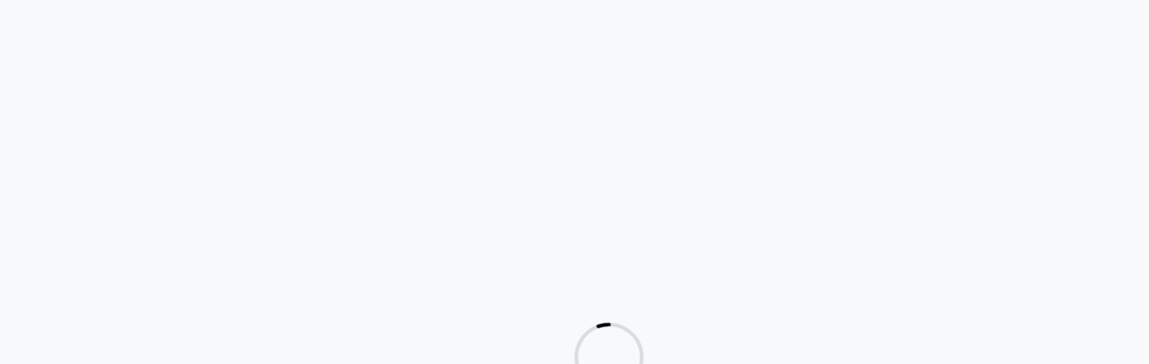

--- FILE ---
content_type: text/css; charset=UTF-8
request_url: https://www.plaympe.com/charts/assets/SongsHeader-0191c9da.css
body_size: -202
content:
.advance-search-btn[data-v-6de6a683]{font-family:Nunito Sans!important;font-size:24px!important;font-style:normal!important;font-weight:400!important;line-height:normal!important;color:#222;place-self:end;float:right}.advance-search-btn[data-v-6de6a683]:hover{color:#aaa}@media (max-width: 480px){.advance-search-btn[data-v-6de6a683]{font-size:12px!important}}@media (max-width: 510px) and (min-width: 480px){.advance-search-btn[data-v-6de6a683]{font-size:17px!important;margin-top:8px}}@media (max-width: 768px) and (min-width: 510px){.advance-search-btn[data-v-6de6a683]{font-size:18px!important;margin-top:8px}}.d-grid[data-v-507ed5b1]{display:grid}.back-icon:hover path[data-v-507ed5b1]{fill:#4f4f4f}.back-button[data-v-507ed5b1]{font-size:36px}.text-title.font-30[data-v-507ed5b1]{font-size:30px}@media (min-width: 922px){.mh-71[data-v-507ed5b1]{height:71px}}@media (max-width: 922px) and (min-width: 768px){.text-title[data-v-507ed5b1]{font-size:40px}}@media (max-width: 775px) and (min-width: 375px){.text-title[data-v-507ed5b1],.text-title.font-30[data-v-507ed5b1]{font-size:26px}}@media (max-width: 480px){.text-title[data-v-507ed5b1]{font-style:normal;font-weight:700;line-height:32px}.text-title.font-30[data-v-507ed5b1]{font-size:16px}.back-icon svg[data-v-507ed5b1]{width:20px;height:20px}}@media (max-width: 922px){.back-button[data-v-507ed5b1]{font-size:20px}}


--- FILE ---
content_type: text/css; charset=UTF-8
request_url: https://www.plaympe.com/charts/assets/Main-ce0658fd.css
body_size: -111
content:
.song-container[data-v-b995feef]{padding:32px 12px 32px 24px;align-items:center}.top-songs:not(:first-child) .song-container[data-v-b995feef]{max-height:184px!important}.remove-background[data-v-b995feef]{background-color:#fff!important}.download-music[data-v-b995feef]{display:none!important;font-family:Nunito Sans!important;font-size:14px!important;font-style:normal!important;font-weight:400!important;line-height:normal!important}.top-songs[data-v-b995feef]:hover{background:#f5f5f5}.song_thumbnail[data-v-b995feef]{width:120px;height:120px}.song_thumbnail.lg[data-v-b995feef]{width:186px;height:186px}.title[data-v-b995feef],.subtitle[data-v-b995feef]{font-family:Nunito Sans;font-style:normal;line-height:normal}.subtitle[data-v-b995feef]{font-size:24px;font-weight:400}.title[data-v-b995feef]{font-weight:700;font-size:24px}.vertical-border .title[data-v-b995feef],.vertical-border .subtitle[data-v-b995feef]{font-size:20px}@media (max-width: 768px){.song-container[data-v-b995feef]{padding:16px 8px}.song_thumbnail[data-v-b995feef],.song_thumbnail.lg[data-v-b995feef]{width:40px;height:40px}.title[data-v-b995feef],.subtitle[data-v-b995feef]{font-family:Nunito Sans;font-size:14px!important;font-style:normal;font-weight:400;line-height:normal}.title[data-v-b995feef],.subtitle[data-v-b995feef]{color:#222}.title[data-v-b995feef]{font-size:14px;font-weight:400}.subtitle[data-v-b995feef]{font-size:14px;font-weight:400;color:#717070}}@media (min-width: 768px){.vertical-border[data-v-b995feef]{border-right:1px solid #ebebeb}.top-songs:hover .download-music[data-v-b995feef]{display:flex!important}.top-songs:hover .music-text[data-v-b995feef]{display:none}.v-card-min-height[data-v-b995feef]{min-height:488px}}@media (min-width: 786px){.mt-md-8p[data-v-4cb917b7]{margin-top:8%!important}}


--- FILE ---
content_type: image/svg+xml
request_url: https://www.plaympe.com/charts/assets/icons/song-next-icon.svg
body_size: -151
content:
<svg width="24" height="25" viewBox="0 0 24 25" fill="none" xmlns="http://www.w3.org/2000/svg">
<path d="M15.7002 7.2001L20.3002 11.8001C20.4002 11.9001 20.4709 12.0084 20.5122 12.1251C20.5542 12.2418 20.5752 12.3668 20.5752 12.5001C20.5752 12.6334 20.5542 12.7584 20.5122 12.8751C20.4709 12.9918 20.4002 13.1001 20.3002 13.2001L15.6752 17.8251C15.4919 18.0084 15.2669 18.1001 15.0002 18.1001C14.7335 18.1001 14.5002 18.0001 14.3002 17.8001C14.1169 17.6168 14.0252 17.3834 14.0252 17.1001C14.0252 16.8168 14.1169 16.5834 14.3002 16.4001L17.2002 13.5001L4.00019 13.5001C3.71686 13.5001 3.47953 13.4044 3.2882 13.2131C3.0962 13.0211 3.0002 12.7834 3.0002 12.5001C3.0002 12.2168 3.0962 11.9794 3.2882 11.7881C3.47953 11.5961 3.71686 11.5001 4.0002 11.5001L17.2002 11.5001L14.2752 8.5751C14.0919 8.39176 14.0002 8.16676 14.0002 7.9001C14.0002 7.63343 14.1002 7.4001 14.3002 7.2001C14.4835 7.01676 14.7169 6.9251 15.0002 6.9251C15.2835 6.9251 15.5169 7.01676 15.7002 7.2001Z" fill="white"/>
</svg>


--- FILE ---
content_type: application/javascript; charset=UTF-8
request_url: https://www.plaympe.com/charts/assets/SongsHeader-418a5a65.js
body_size: 431
content:
import{d as m,r as B,u as g,k as S,_ as v,o as a,f,t as p,a as l,c,w as s,b as u,R as h,j as i,h as k,S as y,n as b,K as $,L as q,i as _}from"./index-5832b7b6.js";import{s as A}from"./search-5443b1cd.js";const C=m({setup(){const e=B(!1),t=g(),o=S();return{loading:e,search:()=>{A().resetAll(),t.push({name:o.vue.advance_search})}}}});const x=["loading"];function I(e,t,o,n,r,d){return a(),f("button",{rounded:"",loading:e.loading,onClick:t[0]||(t[0]=(...w)=>e.search&&e.search(...w)),class:"advance-search-btn float-right my-auto",variant:"text"},p(e.$t("Advanced search")),9,x)}const H=v(C,[["render",I],["__scopeId","data-v-6de6a683"]]),N=e=>($("data-v-507ed5b1"),e=e(),q(),e),T=N(()=>_("svg",{xmlns:"http://www.w3.org/2000/svg",height:"50",viewBox:"0 -960 960 960",width:"50"},[_("path",{d:"m236-451 145 145q9 9 8.5 21t-9.5 21q-9 9-21.5 9t-21.5-9L141-460q-5-5-7-10t-2-11q0-6 2-11t7-10l197-197q9-9 21.5-9t21.5 9q9 9 9 21.5t-9 21.5L236-511h574q13 0 21.5 8.5T840-481q0 13-8.5 21.5T810-451H236Z"})],-1)),V=[T],F={props:{title:{type:String,required:!0,default:""},showBackButton:{type:Boolean,default:!1},showFull:{type:Boolean,default:!1},showAdvanceSearchButton:{type:Boolean,default:!0}},methods:{backButton(){this.$router.go(-1)}}},L=m({...F,__name:"SongsHeader",setup(e){return(t,o)=>{const n=l("v-col"),r=l("v-row");return a(),c(r,{class:"mb-2 mb-md-5"},{default:s(()=>[u(n,{cols:e.showFull?12:8,md:e.showFull?12:8,class:b(e.showAdvanceSearchButton&&"mh-71")},{default:s(()=>[(a(),c(h((e.showAdvanceSearchButton,"h3")),{class:"d-flex gap-10"},{default:s(()=>[e.showBackButton?(a(),f("div",{key:0,class:"back-icon cursor-pointer",onClick:o[0]||(o[0]=(...d)=>t.backButton&&t.backButton(...d))},V)):i("",!0),(a(),c(h((e.showAdvanceSearchButton,"h3")),null,{default:s(()=>[k(p(t.$t(e.title))+" ",1),y(t.$slots,"extraTitle",{},void 0,!0)]),_:3}))]),_:3}))]),_:3},8,["cols","md","class"]),e.showAdvanceSearchButton?(a(),c(n,{key:0,cols:"4",md:"4",class:"align-self-center mh-71 d-grid"},{default:s(()=>[u(H)]),_:1})):i("",!0)]),_:3})}}});const j=v(L,[["__scopeId","data-v-507ed5b1"]]);export{j as S};


--- FILE ---
content_type: application/javascript; charset=UTF-8
request_url: https://www.plaympe.com/charts/assets/TypeSongs-d602e536.js
body_size: 734
content:
import{S}from"./SongsHeader-418a5a65.js";import{d as $,u as L,r as N,a as c,o as l,c as m,w as r,b as u,e as R,i as o,t as a,f as v,g as V,F as A,h as b,j as f,n as y,M,_ as F}from"./index-5832b7b6.js";import{s as j}from"./search-5443b1cd.js";const q={class:"country-flag"},x={class:"button-text"},E={class:"button-text"},I=["src"],z={class:"text-center py-5"},D={data(){return{loadMore:!1,showAll:!1,hover:!1}},computed:{hasRecord(){return this.lists.length>0},showLimit(){return this.limit}},methods:{},mounted(){}},H=$({...D,__name:"TypeSongs",props:{title:{type:String,required:!0,default:""},additionalClass:{type:String,default:""},showBackButton:{type:Boolean,default:!1},songType:{type:String,default:""},lists:{type:Array,required:!0,default:[]},limit:{type:Number,default:5}},setup(t){const h=L();j();const w=N("/charts"),g=t,_=()=>{h.push({name:"top_songs",params:{type:g.songType}})},k=(e,n,i)=>{M("play-mpe-format-country-id",n),h.push({name:"top_songs_filters",params:{formatType:g.songType,id:e,dayType:i}})};return(e,n)=>{const i=c("v-btn"),B=c("v-divider"),T=c("v-card"),C=c("v-container");return l(),m(C,{class:y(` ${t.additionalClass}`)},{default:r(()=>[u(S,{title:t.title,showBackButton:t.showBackButton},null,8,["title","showBackButton"]),u(T,{elevation:3,class:"mt-5 mt-md-10"},R({default:r(()=>[(l(!0),v(A,null,V(t.lists,(s,d)=>(l(),v("div",{key:d},[e.showLimit==-1||d<e.showLimit||e.showAll?(l(),v("div",{key:0,class:y(`d-flex type-song-container ${e.hover?"remove-background":""}`)},[o("h4",{class:y(`title ${s.flag?"d-flex gap-24":""}`)},[o("span",q,a(s.flag),1),b(" "+a(s.name),1)],2),o("div",{class:"d-flex calendar-buttons",onMouseover:n[0]||(n[0]=p=>e.hover=!0),onMouseleave:n[1]||(n[1]=p=>e.hover=!1)},[u(i,{onClick:p=>k(s.id,s.name,"weekly"),class:"text-subtitle-1 bg-black d-flex type-buttons",rounded:"",variant:"plain"},{default:r(()=>[o("div",x,a(e.$t("This week")),1)]),_:2},1032,["onClick"]),u(i,{onClick:p=>k(s.id,s.name,"daily"),class:"text-subtitle-1 bg-black d-flex type-buttons font-weight-bold",rounded:"",variant:"plain"},{default:r(()=>[o("div",E,a(e.$t("Today")),1)]),_:2},1032,["onClick"])],32)],2)):f("",!0),d<e.showLimit&&e.showLimit!=-1||e.showLimit==-1&&d<t.lists.length-1?(l(),m(B,{key:1})):f("",!0)]))),128)),e.hasRecord&&e.showLimit!=-1?(l(),m(i,{key:0,block:"",onClick:_,class:"d-flex justify-end bg-black pr-4 pr-md-4 view-all-btn chart-navbar-button",variant:"text"},{default:r(()=>[b(a(e.$t("View all"))+" "+a(t.songType)+" ",1),o("img",{src:`${w.value}/assets/icons/song-next-icon.svg`,class:"week-icons next"},null,8,I)]),_:1})):f("",!0)]),_:2},[e.hasRecord?void 0:{name:"subtitle",fn:r(()=>[o("div",z,a(e.$t("No Record Found")),1)]),key:"0"}]),1024)]),_:1},8,["class"])}}});const J=F(H,[["__scopeId","data-v-c1524c92"]]);export{J as T};
